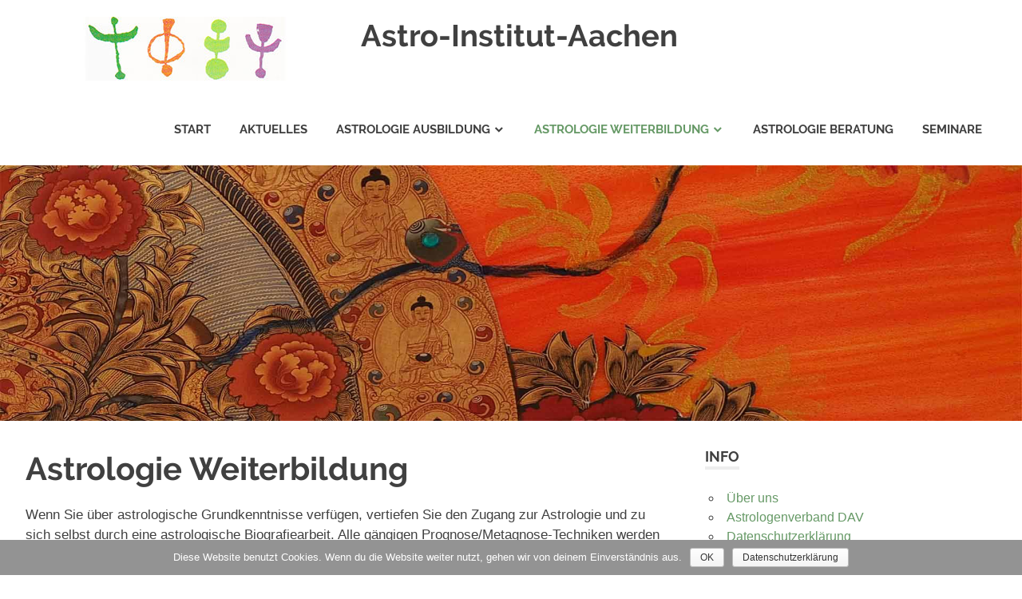

--- FILE ---
content_type: text/html; charset=UTF-8
request_url: https://www.astro-institut-aachen.de/astrologie-weiterbildung/
body_size: 5332
content:
<!DOCTYPE html>
<html lang="de">

<head>
<meta charset="UTF-8">
<meta name="viewport" content="width=device-width, initial-scale=1">
<link rel="profile" href="http://gmpg.org/xfn/11">
<link rel="pingback" href="https://www.astro-institut-aachen.de/xmlrpc.php">

<title>Astrologie Weiterbildung &#8211; Astro-Institut-Aachen</title>
<link rel='dns-prefetch' href='//www.astro-institut-aachen.de' />
<link rel='dns-prefetch' href='//s.w.org' />
<link rel="alternate" type="application/rss+xml" title="Astro-Institut-Aachen &raquo; Feed" href="https://www.astro-institut-aachen.de/feed/" />
<link rel="alternate" type="application/rss+xml" title="Astro-Institut-Aachen &raquo; Kommentar-Feed" href="https://www.astro-institut-aachen.de/comments/feed/" />
		<script type="text/javascript">
			window._wpemojiSettings = {"baseUrl":"https:\/\/s.w.org\/images\/core\/emoji\/11\/72x72\/","ext":".png","svgUrl":"https:\/\/s.w.org\/images\/core\/emoji\/11\/svg\/","svgExt":".svg","source":{"concatemoji":"https:\/\/www.astro-institut-aachen.de\/wp-includes\/js\/wp-emoji-release.min.js?ver=4.9.28"}};
			!function(e,a,t){var n,r,o,i=a.createElement("canvas"),p=i.getContext&&i.getContext("2d");function s(e,t){var a=String.fromCharCode;p.clearRect(0,0,i.width,i.height),p.fillText(a.apply(this,e),0,0);e=i.toDataURL();return p.clearRect(0,0,i.width,i.height),p.fillText(a.apply(this,t),0,0),e===i.toDataURL()}function c(e){var t=a.createElement("script");t.src=e,t.defer=t.type="text/javascript",a.getElementsByTagName("head")[0].appendChild(t)}for(o=Array("flag","emoji"),t.supports={everything:!0,everythingExceptFlag:!0},r=0;r<o.length;r++)t.supports[o[r]]=function(e){if(!p||!p.fillText)return!1;switch(p.textBaseline="top",p.font="600 32px Arial",e){case"flag":return s([55356,56826,55356,56819],[55356,56826,8203,55356,56819])?!1:!s([55356,57332,56128,56423,56128,56418,56128,56421,56128,56430,56128,56423,56128,56447],[55356,57332,8203,56128,56423,8203,56128,56418,8203,56128,56421,8203,56128,56430,8203,56128,56423,8203,56128,56447]);case"emoji":return!s([55358,56760,9792,65039],[55358,56760,8203,9792,65039])}return!1}(o[r]),t.supports.everything=t.supports.everything&&t.supports[o[r]],"flag"!==o[r]&&(t.supports.everythingExceptFlag=t.supports.everythingExceptFlag&&t.supports[o[r]]);t.supports.everythingExceptFlag=t.supports.everythingExceptFlag&&!t.supports.flag,t.DOMReady=!1,t.readyCallback=function(){t.DOMReady=!0},t.supports.everything||(n=function(){t.readyCallback()},a.addEventListener?(a.addEventListener("DOMContentLoaded",n,!1),e.addEventListener("load",n,!1)):(e.attachEvent("onload",n),a.attachEvent("onreadystatechange",function(){"complete"===a.readyState&&t.readyCallback()})),(n=t.source||{}).concatemoji?c(n.concatemoji):n.wpemoji&&n.twemoji&&(c(n.twemoji),c(n.wpemoji)))}(window,document,window._wpemojiSettings);
		</script>
		<style type="text/css">
img.wp-smiley,
img.emoji {
	display: inline !important;
	border: none !important;
	box-shadow: none !important;
	height: 1em !important;
	width: 1em !important;
	margin: 0 .07em !important;
	vertical-align: -0.1em !important;
	background: none !important;
	padding: 0 !important;
}
</style>
<link rel='stylesheet' id='poseidon-custom-fonts-css'  href='https://www.astro-institut-aachen.de/wp-content/themes/poseidon/assets/css/custom-fonts.css?ver=20180413' type='text/css' media='all' />
<link rel='stylesheet' id='cookie-notice-front-css'  href='https://www.astro-institut-aachen.de/wp-content/plugins/cookie-notice/css/front.min.css?ver=4.9.28' type='text/css' media='all' />
<link rel='stylesheet' id='poseidon-stylesheet-css'  href='https://www.astro-institut-aachen.de/wp-content/themes/poseidon/style.css?ver=1.8.2' type='text/css' media='all' />
<style id='poseidon-stylesheet-inline-css' type='text/css'>
.site-description, .type-post .entry-footer .entry-tags { position: absolute; clip: rect(1px, 1px, 1px, 1px); width: 1px; height: 1px; overflow: hidden; }
</style>
<link rel='stylesheet' id='genericons-css'  href='https://www.astro-institut-aachen.de/wp-content/themes/poseidon/assets/genericons/genericons.css?ver=3.4.1' type='text/css' media='all' />
<script type='text/javascript' src='https://www.astro-institut-aachen.de/wp-includes/js/jquery/jquery.js?ver=1.12.4'></script>
<script type='text/javascript' src='https://www.astro-institut-aachen.de/wp-includes/js/jquery/jquery-migrate.min.js?ver=1.4.1'></script>
<script type='text/javascript'>
/* <![CDATA[ */
var cnArgs = {"ajaxurl":"https:\/\/www.astro-institut-aachen.de\/wp-admin\/admin-ajax.php","hideEffect":"fade","onScroll":"no","onScrollOffset":"100","cookieName":"cookie_notice_accepted","cookieValue":"true","cookieTime":"2592000","cookiePath":"\/","cookieDomain":"","redirection":"","cache":"","refuse":"no","revoke_cookies":"0","revoke_cookies_opt":"automatic","secure":"1"};
/* ]]> */
</script>
<script type='text/javascript' src='https://www.astro-institut-aachen.de/wp-content/plugins/cookie-notice/js/front.min.js?ver=1.2.46'></script>
<!--[if lt IE 9]>
<script type='text/javascript' src='https://www.astro-institut-aachen.de/wp-content/themes/poseidon/assets/js/html5shiv.min.js?ver=3.7.3'></script>
<![endif]-->
<script type='text/javascript' src='https://www.astro-institut-aachen.de/wp-content/themes/poseidon/assets/js/navigation.js?ver=20170127'></script>
<link rel='https://api.w.org/' href='https://www.astro-institut-aachen.de/wp-json/' />
<link rel="EditURI" type="application/rsd+xml" title="RSD" href="https://www.astro-institut-aachen.de/xmlrpc.php?rsd" />
<link rel="wlwmanifest" type="application/wlwmanifest+xml" href="https://www.astro-institut-aachen.de/wp-includes/wlwmanifest.xml" /> 
<meta name="generator" content="WordPress 4.9.28" />
<link rel="canonical" href="https://www.astro-institut-aachen.de/astrologie-weiterbildung/" />
<link rel='shortlink' href='https://www.astro-institut-aachen.de/?p=11' />
<link rel="alternate" type="application/json+oembed" href="https://www.astro-institut-aachen.de/wp-json/oembed/1.0/embed?url=https%3A%2F%2Fwww.astro-institut-aachen.de%2Fastrologie-weiterbildung%2F" />
<link rel="alternate" type="text/xml+oembed" href="https://www.astro-institut-aachen.de/wp-json/oembed/1.0/embed?url=https%3A%2F%2Fwww.astro-institut-aachen.de%2Fastrologie-weiterbildung%2F&#038;format=xml" />
		<style type="text/css" id="wp-custom-css">
			body {font-family: helvetica, verdana, sans-serif;}

.main-navigation-menu a:hover,
.main-navigation-menu a:active {
	color: #669966;
}

.entry-title a:hover,
.entry-title a:active{
	color: #669966;
}

.widget-title a:hover,
.widget-title a:active  {
color: #669966;
	}

a {
	color: #669966;
	text-decoration: none;
}

a:link,
a:visited {
	color: #669966;
}


.site-title a:hover,
.site-title a:active {
	color: #669966;
}

.main-navigation-menu li.current-menu-item > a {
	color: #669966;
	}

.main-navigation-toggle:hover,
.main-navigation-toggle:active {
color: #669966;
background: none;
cursor: pointer;
}

.main-navigation-menu a:hover,
.main-navigation-menu a:active {
color: #669966;
}

.main-navigation-menu .submenu-dropdown-toggle:hover {
		color: #669966;
		cursor: pointer;
	}


.wpcf7 div.wpcf7-response-output {
border:2px solid #669966;
}

.site-footer {
	display: flex;
	justify-content: center;
}
		</style>
	</head>

<body class="page-template-default page page-id-11 page-parent wp-custom-logo cookies-not-set">

	<div id="page" class="hfeed site">

		<a class="skip-link screen-reader-text" href="#content">Zum Inhalt springen</a>

		
		<header id="masthead" class="site-header clearfix" role="banner">

			<div class="header-main container clearfix">

				<div id="logo" class="site-branding clearfix">

					<a href="https://www.astro-institut-aachen.de/" class="custom-logo-link" rel="home" itemprop="url"><img width="400" height="80" src="https://www.astro-institut-aachen.de/wp-content/uploads/2019/11/logo.jpg" class="custom-logo" alt="Astro-Institut-Aachen" itemprop="logo" srcset="https://www.astro-institut-aachen.de/wp-content/uploads/2019/11/logo.jpg 400w, https://www.astro-institut-aachen.de/wp-content/uploads/2019/11/logo-300x60.jpg 300w" sizes="(max-width: 400px) 100vw, 400px" /></a>					
			<p class="site-title"><a href="https://www.astro-institut-aachen.de/" rel="home">Astro-Institut-Aachen</a></p>

							
				</div><!-- .site-branding -->

				<nav id="main-navigation" class="primary-navigation navigation clearfix" role="navigation">
					<ul id="menu-menu-1" class="main-navigation-menu"><li id="menu-item-38" class="menu-item menu-item-type-post_type menu-item-object-page menu-item-home menu-item-38"><a href="https://www.astro-institut-aachen.de/">Start</a></li>
<li id="menu-item-212" class="menu-item menu-item-type-post_type menu-item-object-page menu-item-212"><a href="https://www.astro-institut-aachen.de/aktuelles/">Aktuelles</a></li>
<li id="menu-item-31" class="menu-item menu-item-type-post_type menu-item-object-page menu-item-has-children menu-item-31"><a href="https://www.astro-institut-aachen.de/astrologie-ausbildung/">Astrologie Ausbildung</a>
<ul class="sub-menu">
	<li id="menu-item-70" class="menu-item menu-item-type-post_type menu-item-object-page menu-item-70"><a href="https://www.astro-institut-aachen.de/astrologie-ausbildung/erstes-jahr/">Erstes Ausbildungsjahr</a></li>
	<li id="menu-item-76" class="menu-item menu-item-type-post_type menu-item-object-page menu-item-76"><a href="https://www.astro-institut-aachen.de/astrologie-ausbildung/zweites-jahr/">Zweites Ausbildungsjahr</a></li>
</ul>
</li>
<li id="menu-item-33" class="menu-item menu-item-type-post_type menu-item-object-page current-menu-item page_item page-item-11 current_page_item menu-item-has-children menu-item-33"><a href="https://www.astro-institut-aachen.de/astrologie-weiterbildung/">Astrologie Weiterbildung</a>
<ul class="sub-menu">
	<li id="menu-item-95" class="menu-item menu-item-type-post_type menu-item-object-page menu-item-95"><a href="https://www.astro-institut-aachen.de/astrologie-weiterbildung/astrologische-biografiearbeit/">Astrologische Biografiearbeit</a></li>
	<li id="menu-item-93" class="menu-item menu-item-type-post_type menu-item-object-page menu-item-93"><a href="https://www.astro-institut-aachen.de/systemische-astrologie/">Astrologie aus systemischer Sicht</a></li>
	<li id="menu-item-94" class="menu-item menu-item-type-post_type menu-item-object-page menu-item-94"><a href="https://www.astro-institut-aachen.de/astrologie-weiterbildung/beratertraining/">Beratertraining</a></li>
</ul>
</li>
<li id="menu-item-32" class="menu-item menu-item-type-post_type menu-item-object-page menu-item-32"><a href="https://www.astro-institut-aachen.de/astrologie-beratung/">Astrologie Beratung</a></li>
<li id="menu-item-37" class="menu-item menu-item-type-post_type menu-item-object-page menu-item-37"><a href="https://www.astro-institut-aachen.de/astrologie-seminare/">Seminare</a></li>
</ul>				</nav><!-- #main-navigation -->

			</div><!-- .header-main -->

		</header><!-- #masthead -->

		
			<div id="headimg" class="header-image featured-image-header">
				<img width="1920" height="480" src="https://www.astro-institut-aachen.de/wp-content/uploads/2019/11/astrologie-weiterbildung.jpg" class="attachment-poseidon-header-image size-poseidon-header-image wp-post-image" alt="" srcset="https://www.astro-institut-aachen.de/wp-content/uploads/2019/11/astrologie-weiterbildung.jpg 1920w, https://www.astro-institut-aachen.de/wp-content/uploads/2019/11/astrologie-weiterbildung-300x75.jpg 300w, https://www.astro-institut-aachen.de/wp-content/uploads/2019/11/astrologie-weiterbildung-768x192.jpg 768w, https://www.astro-institut-aachen.de/wp-content/uploads/2019/11/astrologie-weiterbildung-1024x256.jpg 1024w" sizes="(max-width: 1920px) 100vw, 1920px" />			</div>

		
		
		
		<div id="content" class="site-content container clearfix">

	<section id="primary" class="content-area">
		<main id="main" class="site-main" role="main">
					
			
<article id="post-11" class="post-11 page type-page status-publish has-post-thumbnail hentry">

	<header class="entry-header">

		<h1 class="page-title">Astrologie Weiterbildung</h1>
	</header><!-- .entry-header -->

	<div class="entry-content clearfix">

		<p>Wenn Sie über astrologische Grundkenntnisse verfügen, vertiefen Sie den Zugang zur Astrologie und zu sich selbst durch eine astrologische Biografiearbeit. Alle gängigen Prognose/Metagnose-Techniken werden hier am eigenen Lebenslauf untersucht. Persönliches wie astrologisches Verständnis wächst. Wie ein Therapiemethode, die man für andere professionell einsetzen möchte, zunächst an sich selbst erfahren werden muss, lässt sich die astrologische Biografiearbeit als notwendige Qualifizierung zur astrologischen BeraterIn betrachten.</p>
<p>Derzeit gibt es drei astrologische Fortbildungsangebote.</p>
<p>1. Die &#8222;Astrologische Biografiearbeit&#8220; findet ab Herbst 2024 online statt. Die Inahlte finden Sie hier <a href="http://astro-institut-aachen.de/astrologie-weiterbildung/astrologische-biografiearbeit/" target="_blank" rel="noopener">finden Sie hier</a>.</p>
<p>2. Die Weiterbildung &#8222;Astrologie aus systemischer Sicht&#8220; findet in 2025 statt.  In dieser Serie von sechs Tagen geht es darum, auf Basis der ERFAHRBAREN ASTROLOGIE den „inneren Club“ besser kennen zu lernen, unbekannte Anteile zu entdecken, zerstrittene miteinander zu versöhnen, bekannte zu würdigen und insgesamt das innere Klima zu verbessern. Es geht auch darum, etwas über das systemische Denken zu lernen und sich mit ihm vertraut zu machen. Mehr Informationen zur Fortbildung Astrologie aus systemischer Sicht <a href="http://astro-institut-aachen.de/systemische-astrologie/" target="_blank" rel="noopener">können Sie hier lesen</a>&#8230;</p>
<p>3. Das Beratertraining findet zur Zeit nicht statt. Mehr Informationen zum Beratertraining <a href="http://astro-institut-aachen.de/astrologie-weiterbildung/beratertraining/" target="_blank" rel="noopener">finden Sie hier</a>&#8230;</p>

		
	</div><!-- .entry-content -->

</article>

<div id="comments" class="comments-area">

	
	
	
	
</div><!-- #comments -->
		
		</main><!-- #main -->
	</section><!-- #primary -->
	
	
	<section id="secondary" class="sidebar widget-area clearfix" role="complementary">

		<aside id="nav_menu-2" class="widget widget_nav_menu clearfix"><div class="widget-header"><h3 class="widget-title">Info</h3></div><div class="menu-info-container"><ul id="menu-info" class="menu"><li id="menu-item-213" class="menu-item menu-item-type-post_type menu-item-object-page menu-item-213"><a href="https://www.astro-institut-aachen.de/ueber-uns/">Über uns</a></li>
<li id="menu-item-43" class="menu-item menu-item-type-post_type menu-item-object-page menu-item-43"><a href="https://www.astro-institut-aachen.de/astrologenverband-dav/">Astrologenverband DAV</a></li>
<li id="menu-item-44" class="menu-item menu-item-type-post_type menu-item-object-page menu-item-44"><a href="https://www.astro-institut-aachen.de/datenschutz/">Datenschutzerklärung</a></li>
<li id="menu-item-45" class="menu-item menu-item-type-post_type menu-item-object-page menu-item-45"><a href="https://www.astro-institut-aachen.de/impressum/">Impressum</a></li>
</ul></div></aside>
	</section><!-- #secondary -->



	</div><!-- #content -->

	
	<div id="footer" class="footer-wrap">

		<footer id="colophon" class="site-footer container clearfix" role="contentinfo">

			
			
				<div id="footer-text" class="site-info">
				Copyright © 2019-2021 Astro-Institut Aachen | Petra Niehaus
			</div><!-- .site-info -->

		</footer><!-- #colophon -->

	</div>

</div><!-- #page -->

<script type='text/javascript' src='https://www.astro-institut-aachen.de/wp-includes/js/wp-embed.min.js?ver=4.9.28'></script>

			<div id="cookie-notice" role="banner" class="cn-bottom wp-default" style="color: #fff; background-color: #939393;"><div class="cookie-notice-container"><span id="cn-notice-text">Diese Website benutzt Cookies. Wenn du die Website weiter nutzt, gehen wir von deinem Einverständnis aus.</span><a href="#" id="cn-accept-cookie" data-cookie-set="accept" class="cn-set-cookie cn-button wp-default button color: #ffffff">OK</a><a href="https://www.astro-institut-aachen.de/datenschutz/" target="_blank" id="cn-more-info" class="cn-more-info cn-button wp-default button color: #ffffff">Datenschutzerklärung</a>
				</div>
				
			</div>
</body>
</html>
